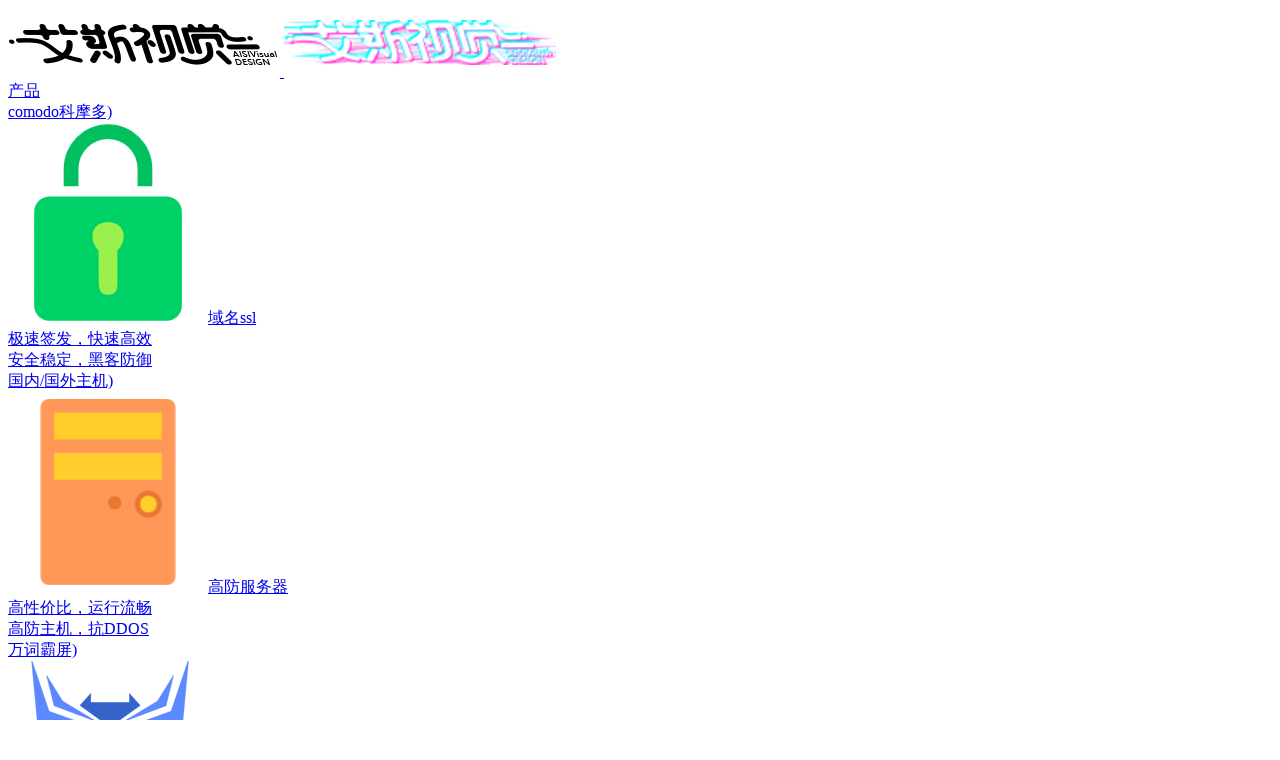

--- FILE ---
content_type: text/html; charset=utf-8
request_url: https://www.pscs.cn/alxx-n593.html
body_size: 8771
content:

<!DOCTYPE html>
<html>
<head>
    <meta http-equiv="Content-Type" content="text/html" />
    <meta http-equiv="X-UA-Compatible" content="IE=edge,chrome=1" />
    <meta name="renderer" content="webkit" />
    <meta http-equiv='Cache-Control' content='no-transform ' />
    <meta name="viewport" content="width=device-width, user-scalable=no, initial-scale=1.0, maximum-scale=1.0, minimum-scale=1.0">
    <title>婚礼服务公众号建设-绵阳网站建设网络公司软件app微信小程序公众号前端后台开发制作艾斯视觉</title><meta name="Keywords" content="婚礼 服务 公众号建设" /><meta name="Description" content="婚礼服务公众号建设" />
    
    <link href="/bundles/style?v=kstpG-YcJGfVsGKMTwz4uI_7dgqSqPWbopRNUMenkxs1" rel="stylesheet"/>
<script src="/bundles/js?v=ZuFoTckZ8xOPzhkbvh1a1biLDot2nTO7zVY-2-9fykk1"></script>

    <link rel="shortcut icon" href="/img/favicon.ico" type="image/x-icon" />
    <!--[if IE]>
		<script src="http://libs.baidu.com/html5shiv/3.7/html5shiv.min.js"></script>
	<![endif]-->
    
</head>
<body h='heiyu946'>
    <div class="all">
        <div class="top">
            <div class="header">
                <div class="container-fluid center1 top1">
                    <div class="top11">
                        <a href="/" class="logo-link hybtn">
                            <img src="/images/logo2.png" alt="" class="logoimg logoimg1" />
                            <img src="/images/logo.png" alt="" class="logoimg logoimg2" />
                        </a>
                        <div class="navb">
                            <div class="nav1 hidden-md">
                                <div class="navs maxh row">
                                    
                                            <div class="navs-item">
                                                <a href="/menu.aspx?mid=1" class="navs-link ">产品</a>
                                                <div id="ctl00_ctl00_Repeater1_ctl00_child1" class="navs-child">
	
                                                    <div class="nc-inner cfx">
                                                        
                                                                <div class="nc-item nt2">
                                                                    <div id="ctl00_ctl00_Repeater1_ctl00_child_data_ctl00_ncbox1">
		
                                                                        <a href="/product-m9.html" class="nc-link">
                                                                            <div class="nc-box">
                                                                                <div id="ctl00_ctl00_Repeater1_ctl00_child_data_ctl00_ncfj" class="nc-fj">
			
                                                                                    <div class='nc-fjwz'>comodo科摩多)</div>
                                                                                
		</div>
                                                                                <div class="nc-bt">
                                                                                    <img src="/up/20190823184307_6240.png" alt="Alternate Text" />域名ssl
                                                                                </div>
                                                                                <div id="ctl00_ctl00_Repeater1_ctl00_child_data_ctl00_ncnr" class="nc-nr">
			
                                                                                    极速签发，快速高效<br>安全稳定，黑客防御
                                                                                
		</div>
                                                                            </div>
                                                                        </a>
                                                                    
	</div>
                                                                    
                                                                </div>
                                                            
                                                                <div class="nc-item nt2">
                                                                    <div id="ctl00_ctl00_Repeater1_ctl00_child_data_ctl01_ncbox1">
		
                                                                        <a href="/product-m10.html" class="nc-link">
                                                                            <div class="nc-box">
                                                                                <div id="ctl00_ctl00_Repeater1_ctl00_child_data_ctl01_ncfj" class="nc-fj">
			
                                                                                    <div class='nc-fjwz'>国内/国外主机)</div>
                                                                                
		</div>
                                                                                <div class="nc-bt">
                                                                                    <img src="/up/20190823184448_5146.png" alt="Alternate Text" />高防服务器
                                                                                </div>
                                                                                <div id="ctl00_ctl00_Repeater1_ctl00_child_data_ctl01_ncnr" class="nc-nr">
			
                                                                                    高性价比，运行流畅<br>高防主机，抗DDOS
                                                                                
		</div>
                                                                            </div>
                                                                        </a>
                                                                    
	</div>
                                                                    
                                                                </div>
                                                            
                                                                <div class="nc-item nt2">
                                                                    <div id="ctl00_ctl00_Repeater1_ctl00_child_data_ctl02_ncbox1">
		
                                                                        <a href="/product-m11.html" class="nc-link">
                                                                            <div class="nc-box">
                                                                                <div id="ctl00_ctl00_Repeater1_ctl00_child_data_ctl02_ncfj" class="nc-fj">
			
                                                                                    <div class='nc-fjwz'>万词霸屏)</div>
                                                                                
		</div>
                                                                                <div class="nc-bt">
                                                                                    <img src="/up/20190823184550_7490.png" alt="Alternate Text" />seo推广
                                                                                </div>
                                                                                <div id="ctl00_ctl00_Repeater1_ctl00_child_data_ctl02_ncnr" class="nc-nr">
			
                                                                                    专利技术，百度规则<br>稳居首页，稳定引流
                                                                                
		</div>
                                                                            </div>
                                                                        </a>
                                                                    
	</div>
                                                                    
                                                                </div>
                                                            
                                                    </div>
                                                
</div>
                                            </div>
                                        
                                            <div class="navs-item">
                                                <a href="/menu.aspx?mid=2" class="navs-link ">解决方案</a>
                                                <div id="ctl00_ctl00_Repeater1_ctl01_child1" class="navs-child">
	
                                                    <div class="nc-inner cfx">
                                                        
                                                                <div class="nc-item nt4">
                                                                    
                                                                    <div id="ctl00_ctl00_Repeater1_ctl01_child_data_ctl00_ncbox2">
		
                                                                        <div class="nc-box">
                                                                            <div class="nc-bt">
                                                                                <img src="/up/20190928232531_4375.png" alt="Alternate Text" />UI设计 
                                                                            </div>
                                                                            <div class="nc-nr">
                                                                                
                                                                                        <a href="/faxx-m29.html" class="nc-link">网页ui设计</a>
                                                                                    
                                                                                        <a href="/faxx-m31.html" class="nc-link">APPui设计</a>
                                                                                    
                                                                                        <a href="/faxx-m32.html" class="nc-link">软件ui设计</a>
                                                                                    
                                                                            </div>
                                                                        </div>
                                                                    
	</div>
                                                                </div>
                                                            
                                                                <div class="nc-item nt4">
                                                                    
                                                                    <div id="ctl00_ctl00_Repeater1_ctl01_child_data_ctl01_ncbox2">
		
                                                                        <div class="nc-box">
                                                                            <div class="nc-bt">
                                                                                <img src="/up/20190928232556_2812.png" alt="Alternate Text" />后端开发 
                                                                            </div>
                                                                            <div class="nc-nr">
                                                                                
                                                                                        <a href="/faxx-m33.html" class="nc-link">.net+access</a>
                                                                                    
                                                                                        <a href="/faxx-m34.html" class="nc-link">php+mysql</a>
                                                                                    
                                                                                        <a href="/faxx-m227.html" class="nc-link">asp+access</a>
                                                                                    
                                                                            </div>
                                                                        </div>
                                                                    
	</div>
                                                                </div>
                                                            
                                                                <div class="nc-item nt4">
                                                                    
                                                                    <div id="ctl00_ctl00_Repeater1_ctl01_child_data_ctl02_ncbox2">
		
                                                                        <div class="nc-box">
                                                                            <div class="nc-bt">
                                                                                <img src="/up/20190928232602_6875.png" alt="Alternate Text" />品牌设计
                                                                            </div>
                                                                            <div class="nc-nr">
                                                                                
                                                                                        <a href="/faxx-m35.html" class="nc-link">LOGO设计</a>
                                                                                    
                                                                                        <a href="/faxx-m36.html" class="nc-link">画册设计</a>
                                                                                    
                                                                                        <a href="/faxx-m37.html" class="nc-link">包装设计</a>
                                                                                    
                                                                            </div>
                                                                        </div>
                                                                    
	</div>
                                                                </div>
                                                            
                                                                <div class="nc-item nt4">
                                                                    
                                                                    <div id="ctl00_ctl00_Repeater1_ctl01_child_data_ctl03_ncbox2">
		
                                                                        <div class="nc-box">
                                                                            <div class="nc-bt">
                                                                                <img src="/up/20190928232614_0000.png" alt="Alternate Text" />前端开发 
                                                                            </div>
                                                                            <div class="nc-nr">
                                                                                
                                                                                        <a href="/faxx-m38.html" class="nc-link">手工html</a>
                                                                                    
                                                                                        <a href="/faxx-m39.html" class="nc-link">前端框架</a>
                                                                                    
                                                                                        <a href="/faxx-m40.html" class="nc-link">响应式前端</a>
                                                                                    
                                                                            </div>
                                                                        </div>
                                                                    
	</div>
                                                                </div>
                                                            
                                                                <div class="nc-item nt4">
                                                                    
                                                                    <div id="ctl00_ctl00_Repeater1_ctl01_child_data_ctl04_ncbox2">
		
                                                                        <div class="nc-box">
                                                                            <div class="nc-bt">
                                                                                <img src="/up/20190928232620_9062.png" alt="Alternate Text" />游戏开发 
                                                                            </div>
                                                                            <div class="nc-nr">
                                                                                
                                                                                        <a href="/faxx-m41.html" class="nc-link">h5游戏</a>
                                                                                    
                                                                                        <a href="/faxx-m42.html" class="nc-link">APP游戏</a>
                                                                                    
                                                                                        <a href="/faxx-m43.html" class="nc-link">小程序游戏</a>
                                                                                    
                                                                            </div>
                                                                        </div>
                                                                    
	</div>
                                                                </div>
                                                            
                                                                <div class="nc-item nt4">
                                                                    
                                                                    <div id="ctl00_ctl00_Repeater1_ctl01_child_data_ctl05_ncbox2">
		
                                                                        <div class="nc-box">
                                                                            <div class="nc-bt">
                                                                                <img src="/up/20190928232626_5000.png" alt="Alternate Text" />网络安全
                                                                            </div>
                                                                            <div class="nc-nr">
                                                                                
                                                                                        <a href="/faxx-m44.html" class="nc-link">代码审计</a>
                                                                                    
                                                                                        <a href="/faxx-m229.html" class="nc-link">渗透测试</a>
                                                                                    
                                                                                        <a href="/faxx-m230.html" class="nc-link">漏洞/后门修复</a>
                                                                                    
                                                                            </div>
                                                                        </div>
                                                                    
	</div>
                                                                </div>
                                                            
                                                                <div class="nc-item nt4">
                                                                    
                                                                    <div id="ctl00_ctl00_Repeater1_ctl01_child_data_ctl06_ncbox2">
		
                                                                        <div class="nc-box">
                                                                            <div class="nc-bt">
                                                                                <img src="/up/20190928232634_9218.png" alt="Alternate Text" />微信开发
                                                                            </div>
                                                                            <div class="nc-nr">
                                                                                
                                                                                        <a href="/faxx-m46.html" class="nc-link">微信公众号开发</a>
                                                                                    
                                                                                        <a href="/faxx-m47.html" class="nc-link">微信小程序开发</a>
                                                                                    
                                                                            </div>
                                                                        </div>
                                                                    
	</div>
                                                                </div>
                                                            
                                                                <div class="nc-item nt4">
                                                                    
                                                                    <div id="ctl00_ctl00_Repeater1_ctl01_child_data_ctl07_ncbox2">
		
                                                                        <div class="nc-box">
                                                                            <div class="nc-bt">
                                                                                <img src="/up/20190928232641_2968.png" alt="Alternate Text" />WIN软件开发
                                                                            </div>
                                                                            <div class="nc-nr">
                                                                                
                                                                                        <a href="/faxx-m49.html" class="nc-link">C++开发</a>
                                                                                    
                                                                                        <a href="/faxx-m50.html" class="nc-link">C#开发</a>
                                                                                    
                                                                                        <a href="/faxx-m236.html" class="nc-link">VB开发</a>
                                                                                    
                                                                            </div>
                                                                        </div>
                                                                    
	</div>
                                                                </div>
                                                            
                                                                <div class="nc-item nt4">
                                                                    
                                                                    <div id="ctl00_ctl00_Repeater1_ctl01_child_data_ctl08_ncbox2">
		
                                                                        <div class="nc-box">
                                                                            <div class="nc-bt">
                                                                                <img src="/up/20190928232648_6250.png" alt="Alternate Text" />APP开发 
                                                                            </div>
                                                                            <div class="nc-nr">
                                                                                
                                                                                        <a href="/faxx-m30.html" class="nc-link">Objective-C</a>
                                                                                    
                                                                                        <a href="/faxx-m51.html" class="nc-link">Swift</a>
                                                                                    
                                                                                        <a href="/faxx-m52.html" class="nc-link">Java</a>
                                                                                    
                                                                            </div>
                                                                        </div>
                                                                    
	</div>
                                                                </div>
                                                            
                                                    </div>
                                                
</div>
                                            </div>
                                        
                                            <div class="navs-item">
                                                <a href="/menu.aspx?mid=3" class="navs-link active">客户案例</a>
                                                
                                            </div>
                                        
                                            <div class="navs-item">
                                                <a href="/menu.aspx?mid=4" class="navs-link ">价格</a>
                                                
                                            </div>
                                        
                                            <div class="navs-item">
                                                <a href="/menu.aspx?mid=6" class="navs-link ">帮助中心</a>
                                                <div id="ctl00_ctl00_Repeater1_ctl04_child1" class="navs-child">
	
                                                    <div class="nc-inner cfx">
                                                        
                                                                <div class="nc-item nt3">
                                                                    <div id="ctl00_ctl00_Repeater1_ctl04_child_data_ctl00_ncbox1">
		
                                                                        <a href="/help-m79-c83.html" class="nc-link">
                                                                            <div class="nc-box">
                                                                                
                                                                                <div class="nc-bt">
                                                                                    <img src="/up/20190928233128_7031.png" alt="Alternate Text" />使用问题
                                                                                </div>
                                                                                <div id="ctl00_ctl00_Repeater1_ctl04_child_data_ctl00_ncnr" class="nc-nr">
			
                                                                                    随时随地，不懂就看<br>查询宝典，自己修复
                                                                                
		</div>
                                                                            </div>
                                                                        </a>
                                                                    
	</div>
                                                                    
                                                                </div>
                                                            
                                                                <div class="nc-item nt3">
                                                                    <div id="ctl00_ctl00_Repeater1_ctl04_child_data_ctl01_ncbox1">
		
                                                                        <a href="/service-m26.html" class="nc-link">
                                                                            <div class="nc-box">
                                                                                
                                                                                <div class="nc-bt">
                                                                                    <img src="/up/20190928233138_3281.png" alt="Alternate Text" />客服中心
                                                                                </div>
                                                                                <div id="ctl00_ctl00_Repeater1_ctl04_child_data_ctl01_ncnr" class="nc-nr">
			
                                                                                    费用问题，公司概况<br>升级体验，一查便知
                                                                                
		</div>
                                                                            </div>
                                                                        </a>
                                                                    
	</div>
                                                                    
                                                                </div>
                                                            
                                                    </div>
                                                
</div>
                                            </div>
                                        
                                            <div class="navs-item">
                                                <a href="/menu.aspx?mid=7" class="navs-link ">合作伙伴</a>
                                                <div id="ctl00_ctl00_Repeater1_ctl05_child1" class="navs-child">
	
                                                    <div class="nc-inner cfx">
                                                        
                                                                <div class="nc-item nt3">
                                                                    <div id="ctl00_ctl00_Repeater1_ctl05_child_data_ctl00_ncbox1">
		
                                                                        <a href="/menu.aspx?mid=11" class="nc-link">
                                                                            <div class="nc-box">
                                                                                
                                                                                <div class="nc-bt">
                                                                                    <img src="/up/20190928233418_6718.png" alt="Alternate Text" />集成与开发
                                                                                </div>
                                                                                <div id="ctl00_ctl00_Repeater1_ctl05_child_data_ctl00_ncnr" class="nc-nr">
			
                                                                                    随时随地，智能连接<br />升级体验，促进转化
                                                                                
		</div>
                                                                            </div>
                                                                        </a>
                                                                    
	</div>
                                                                    
                                                                </div>
                                                            
                                                                <div class="nc-item nt3">
                                                                    <div id="ctl00_ctl00_Repeater1_ctl05_child_data_ctl01_ncbox1">
		
                                                                        <a href="/huoban-m27.html" class="nc-link">
                                                                            <div class="nc-box">
                                                                                
                                                                                <div class="nc-bt">
                                                                                    <img src="/up/20190928233424_8593.png" alt="Alternate Text" />授权合作伙伴
                                                                                </div>
                                                                                <div id="ctl00_ctl00_Repeater1_ctl05_child_data_ctl01_ncnr" class="nc-nr">
			
                                                                                    随时随地，智能连接<br />升级体验，促进转化
                                                                                
		</div>
                                                                            </div>
                                                                        </a>
                                                                    
	</div>
                                                                    
                                                                </div>
                                                            
                                                    </div>
                                                
</div>
                                            </div>
                                        
                                            <div class="navs-item">
                                                <a href="/menu.aspx?mid=8" class="navs-link ">艾斯新闻</a>
                                                
                                            </div>
                                        
                                            <div class="navs-item">
                                                <a href="#1" class="navs-link active">公司介绍</a>
                                                <div id="ctl00_ctl00_Repeater1_ctl07_child1" class="navs-child">
	
                                                    <div class="nc-inner cfx">
                                                        
                                                                <div class="nc-item nt3">
                                                                    <div id="ctl00_ctl00_Repeater1_ctl07_child_data_ctl00_ncbox1">
		
                                                                        <a href="/news-n1564.html" class="nc-link">
                                                                            <div class="nc-box">
                                                                                
                                                                                <div class="nc-bt">
                                                                                    <img src="/up/20210823184622_4551.png" alt="Alternate Text" />企业简介
                                                                                </div>
                                                                                <div id="ctl00_ctl00_Repeater1_ctl07_child_data_ctl00_ncnr" class="nc-nr">
			
                                                                                    了解艾斯，尽在掌控<br>升级体验，促进交流
                                                                                
		</div>
                                                                            </div>
                                                                        </a>
                                                                    
	</div>
                                                                    
                                                                </div>
                                                            
                                                                <div class="nc-item nt3">
                                                                    <div id="ctl00_ctl00_Repeater1_ctl07_child_data_ctl01_ncbox1">
		
                                                                        <a href="/news-n1565.html" class="nc-link">
                                                                            <div class="nc-box">
                                                                                
                                                                                <div class="nc-bt">
                                                                                    <img src="/up/20210823184603_4027.png" alt="Alternate Text" />经营范围
                                                                                </div>
                                                                                <div id="ctl00_ctl00_Repeater1_ctl07_child_data_ctl01_ncnr" class="nc-nr">
			
                                                                                    用心经营，安心合作<br>合情合法，共谋发展
                                                                                
		</div>
                                                                            </div>
                                                                        </a>
                                                                    
	</div>
                                                                    
                                                                </div>
                                                            
                                                    </div>
                                                
</div>
                                            </div>
                                        
                                </div>
                            </div>
                            <a href="javascript:;" class="navb-open hidden show-md">
                                
                                <span class="icon-menu">
                                    <i></i>
                                    <i></i>
                                    <i></i>
                                </span>
                            </a>
                            <div class="nav2">
                                <div class="top2">
                                    <a href="/" class="logo-link">
                                        <img src="/images/logo2.png" alt="" class="logoimg" />
                                    </a>
                                    <div class="top21">
                                        <a href="javascript:;" class="navb-close">
                                            
                                            <span class="icon-close">
                                                <i class="ic1"></i>
                                                <i class="ic2"></i>
                                            </span>
                                        </a>
                                    </div>
                                </div>
                                <div class="n2-bot">
                                    <div class="n2-list">
                                        <a href="/" class="n2-link">首页</a>
                                        
                                                <a href="/product-m9.html" class="n2-link">产品</a>
                                            
                                                <a href="/fangan-m2.html" class="n2-link">解决方案</a>
                                            
                                                <a href="/anli-m148.html" class="n2-link">客户案例</a>
                                            
                                                <a href="/price-m4.html" class="n2-link">价格</a>
                                            
                                                <a href="/help-m79-c83.html" class="n2-link">帮助中心</a>
                                            
                                                <a href="/service-m26.html" class="n2-link">客服中心</a>
                                            
                                                <a href="/huoban-m27.html" class="n2-link">合作伙伴</a>
                                            
                                                <a href="/newslist-m8.html" class="n2-link">艾斯新闻</a>
                                            
                                                <a href="/apply.html" class="n2-link">需求评估</a>
                                            
                                    </div>
                                </div>
                            </div>
                        </div>
                        <a href="#" class="top-tel hybtn hidden-lg">
                            <div class="telbox">
                                <div class="telb">
                                    <div class="tel1"><i class="fa fa-phone"></i>
                                        15908244922</div>
                                    <div class="tel2">
                                        工作日09:00-17:30 (周一至周五)</div>
                                </div>
                            </div>
                        </a>
                    </div>
                </div>
            </div>
        </div>
        <div class="content">
            
    
    <div id="ctl00_ctl00_ContentPlaceHolder1_ContentPlaceHolder1_Panel1" class="banner alxx-top" style="background-image:url(/up/20200505153242_9696.jpg);">
	
        <div class="alxx-t1">
            <div class="container-fluid center1">
                <div class="alxx-tbox hybtn">
                    <div class="alxx-t2">
                        <div class="alxx-tico">
                            <img id="ctl00_ctl00_ContentPlaceHolder1_ContentPlaceHolder1_Image1" src="/up/20200505153240_2040.jpg" />
                        </div>
                        <div class="alxx-twz">
                            <div class="alxx-tbt">
                                婚礼服务公众号建设</div>
                            <div class="alxx-tnr ellipsis2 hidden-md">
                                婚礼服务公众号建设</div>
                        </div>
                    </div>
                </div>
            </div>
        </div>
    
</div>
    <div class="box alxx1">
        <div class="container-fluid center1">
            <div class="row">
                <div class="col-sm-11 col-md-12 col-lg-10">
                    <div class="alxx1-list">
                        <div class="alxx1-item">
                            <div class="alxx1-bt">企业名称<span class="hidden show-mds">:</span></div>
                            <div class="alxx1-nr">
                                重庆八度</div>
                        </div>
                        <div class="alxx1-item">
                            <div class="alxx1-bt">企业行业<span class="hidden show-mds">:</span></div>
                            <div class="alxx1-nr">
                                婚礼</div>
                        </div>
                        <div class="alxx1-item">
                            <div class="alxx1-bt">企业规模<span class="hidden show-mds">:</span></div>
                            <div class="alxx1-nr">
                                50-100人</div>
                        </div>
                        <div class="alxx1-item">
                            <div class="alxx1-bt">最常用功能<span class="hidden show-mds">:</span></div>
                            <div class="alxx1-nr">
                                展示</div>
                        </div>
                        <div class="alxx1-item">
                            <div class="alxx1-bt">使用艾斯的目的<span class="hidden show-mds">:</span></div>
                            <div class="alxx1-nr">
                                提升公众号的视觉</div>
                        </div>
                    </div>
                </div>
            </div>
        </div>
    </div>
    <div class="alxx-cont">
        <div class="container-fluid center1 pr">
            <div class="alxxc-ewm hidden-md">
                <img id="ctl00_ctl00_ContentPlaceHolder1_ContentPlaceHolder1_Image2" src="/up/20200505153251_3343.jpg" />
                <p>扫一扫<br />分享此案例</p>
            </div>
            <div class="row">
                <div class="col-sm-11 col-lg-9">
                    <div class="box alxx2">
	<div class="alxx2-top">
		<div class="alxx2-t1">
			<div class="alxx2-img">
				<img src="/up2/20200505153331_7674.jpg" alt="" /><br />
			</div>
			<div class="alxx2-wz">
				<div class="alxx2-name">
					案例网址
				</div>
				<div class="alxx2-zhiwu">
					请扫右边二维码查看
				</div>
			</div>
		</div>
	</div>
	<div class="alxx2-bot">
		<div class="alxx2-nr">
			<div class="alxx2-n1">
				“
			</div>
			<div class="alxx2-n2">
				”
			</div>
婚礼服务公众号建设<a href="https://www.pscs.cn" target="_blank">绵阳网站建设</a> 
		</div>
	</div>
</div>
                </div>
            </div>
        </div>
    </div>
    <div class="box s9">
        <div class="container-fluid center1">
            <div class="s9-bt">
                为了帮助你更好地了解和使用我们的系列产品<br>我们特别为你提供了产品体验活动
            </div>
            <a href="apply.html" class="s9-link">
                申请体验</a>
        </div>
    </div>


        </div>
        <div class="bot">
            <div class="footer">
                <div class="container-fluid center">
                    <div class="bot1 hidden-sm">
                        <div class="row">
                            <div class="col-6 bot1-item">
                                <a href="fangan-m2.html" class="bot1-link">解决方案 <i class="fa fa-long-arrow-right"></i></a>
                            </div>
                            <div class="col-6 bot1-item">
                                <a href="price-m4.html" class="bot1-link">产品价格 <i class="fa fa-long-arrow-right"></i></a>
                            </div>
                        </div>
                    </div>
                    <div class="bot2">
                        <div class="row">
                            <div class="col-md-7 col-lg-8 bot2-left">
                                <div class="row b21 hidden-sm">
                                    <div class="col-lg-11">
                                        <div class="row">
                                            
                                                    <div class="col-3 bot2-tiem">
                                                        <div class="bot2-bt">产品功能</div>
                                                        <div class="bot2-box">
                                                            
                                                                    <a href="/product-m9.html" class="bot2-link">ssl产品</a>
                                                                
                                                                    <a href="/product-m10.html" class="bot2-link">服务器</a>
                                                                
                                                                    <a href="/product-m11.html" class="bot2-link">seo优化</a>
                                                                
                                                        </div>
                                                    </div>
                                                
                                                    <div class="col-3 bot2-tiem">
                                                        <div class="bot2-bt">服务与支持</div>
                                                        <div class="bot2-box">
                                                            
                                                                    <a href="/faxx-m29.html" class="bot2-link">ui设计</a>
                                                                
                                                                    <a href="/faxx-m31.html" class="bot2-link">程序开发</a>
                                                                
                                                        </div>
                                                    </div>
                                                
                                                    <div class="col-3 bot2-tiem">
                                                        <div class="bot2-bt">新闻动态</div>
                                                        <div class="bot2-box">
                                                            
                                                                    <a href="/newslist-m53.html" class="bot2-link">行业新闻</a>
                                                                
                                                                    <a href="/newslist-m54.html" class="bot2-link">公司新闻</a>
                                                                
                                                        </div>
                                                    </div>
                                                
                                                    <div class="col-3 bot2-tiem">
                                                        <div class="bot2-bt">联系我们</div>
                                                        <div class="bot2-box">
                                                            
                                                                    <a href="/help-m79-c83.html" class="bot2-link">技术支持</a>
                                                                
                                                                    <a href="/service-m26.html" class="bot2-link">联系地址</a>
                                                                
                                                        </div>
                                                    </div>
                                                
                                        </div>
                                    </div>
                                </div>
                                <div class="row b22">
                                    <div class="col-12">
                                        
                                                
                                                <a href="#" class="b22-link">ssl</a>
                                            
                                                <span class='b22-fg'>|</span>
                                                <a href="sitemap.html" class="b22-link">sitemap</a>
                                            
                                                <span class='b22-fg'>|</span>
                                                <a href="sitemap.xml" class="b22-link">xml</a>
                                            
                                                <span class='b22-fg'>|</span>
                                                <a href="#" class="b22-link">rss</a>
                                            
                                                <span class='b22-fg'>|</span>
                                                <a href="https://beian.miit.gov.cn" class="b22-link">蜀ICP备15027037号</a>
                                            
                                    </div>
                                    <div class="col-12 bq">
                                        版权所有 Copyright&copy; 2019-2020 四川艾斯视觉软件科技有限公司 <br />
电话:15908244922 0816-2402808 <a href="https://beian.miit.gov.cn" target="_blank">蜀ICP备15027037号</a> <a href='http://www.aisi365.com/' target='_blank'>技术支持:艾斯视觉</a>

                                    </div>
                                </div>
                            </div>
                            <div class="col-md-5 col-lg-4 bot2-right">
                                <div class="row b25 hidden show-smf">
                                    <div class="col-12">
                                        <a href="/" class="b25-link">首页</a>
                                        
                                                <span class="b25-fg">|</span>
                                                <a href="#">客服</a>
                                            
                                                <span class="b25-fg">|</span>
                                                <a href="#">营销</a>
                                            
                                                <span class="b25-fg">|</span>
                                                <a href="#">企业QQ</a>
                                            
                                                <span class="b25-fg">|</span>
                                                <a href="#">价格</a>
                                            
                                    </div>
                                </div>
                                <div class="row b23">
                                    <div class="col-6 col-md-7 b23-item">
                                        <div class="bot-tel">
                                            <div class="btel-ico hybtn"><i class="fa fa-phone fa-2x"></i></div>
                                            <div class="btel1">
                                                0816-2402808</div>
                                            <div class="btel2">
                                                <p>                                                    工作日09:00-21:00                                                    <br>                                                    (周末至20:00)                                                </p>
                                            </div>
                                        </div>
                                    </div>
                                    <div class="col-6 col-md-5 b23-item">
                                        <div class="bot-ewm">
                                            <img src="/images/wx.png" alt="" />
                                            <div class="bot-wx">官方微信公众号</div>
                                        </div>
                                    </div>
                                </div>
                                <div class="row b24">
                                    <div class="col-6 col-md-7 b24-item">
                                        <div class="b24-box">
                                            <img src="/images/ic_iso.png">
                                        <p>
                                            ISO/IEC27018:2014<br>
                                            公有云个人隐私保护认证
                                        </p>
                                        </div>
                                    </div>
                                    <div class="col-6 col-md-5 b24-item">
                                        <div class="b24-box">
                                            <img src="/images/ic_iso.png">
                                        <p>
                                            ISO 27001:2013<br>
                                            信息安全认证
                                        </p>
                                        </div>
                                    </div>
                                </div>
                            </div>
                        </div>
                    </div>
                    <div class="bot3 hidden show-md">
                        <div class="row">
                            <div class="col-6 bot3-item">
                                <div class="hybtn b3box">
                                    <a id="ctl00_ctl00_HyperLink2" href="http://wpa.qq.com/msgrd?v=3&amp;uin=2048572772&amp;site=qq&amp;menu=yes" target="_blank">
                                        <img src="/images/onlinenew.png" alt="">
                                        售前咨询
                                    </a>
                                </div>
                            </div>
                            <div class="col-6 bot3-item">
                                <div class="hybtn b3box">
                                    <a href="/apply.html">
                                        <img src="/images/writenew.png" alt="" />
                                        申请体验
                                    </a>
                                </div>
                            </div>
                            <div class="col-12">
                                <div class="b3-tel hybtn">
                                    <a id="ctl00_ctl00_HyperLink1" href="tel:15908244922"><i class="fa fa-phone fa-3x"></i></a>
                                </div>
                            </div>
                        </div>
                    </div>
                </div>
            </div>
            <div class="aside hidden-md">
                <div class="aside-list">
                    <a href="javascript:;" class="aside-link aside-tel">
                        <img src="images/ico-b1.png" alt="" />
                        <div class="aside-bt">电话咨询</div>
                        <div class="aside-box">
                            <div class="atelb">
                                <div class="atel">
                                    <p>24小时服务热线</p>
                                    <p class="telnum">15908244922(大伟)</p>
                                </div>
                            </div>
                        </div>
                    </a>
                    <a id="ctl00_ctl00_HyperLink3" class="aside-link" href="http://wpa.qq.com/msgrd?v=3&amp;uin=2048572772&amp;site=qq&amp;menu=yes" target="_blank">
                        <img src="images/ico-b2.png" alt="" />
                        <div class="aside-bt">售前咨询</div>
                    </a>
                    <a href="/apply.html" class="aside-link">
                        <img src="images/ico-b3.png" alt="" />
                        <div class="aside-bt">需求评估</div>
                    </a>
                    <a href="javascript:;" class="aside-link aside-ewm">
                        <img src="images/ico-b4.png" alt="" />
                        <div class="aside-bt">扫码关注</div>
                        <div class="aside-box">
                            <div class="aewmb">
                                <div class="aewm">
                                    <div class="aewm-img">
                                        <img src="images/wx.png" alt="" width="130" height="130">
                                    </div>
                                    <div class="aewm-wz">
                                        官方微信公众号
                                    </div>
                                </div>
                            </div>
                        </div>
                    </a>
                </div>
            </div>
        </div>
    </div>
    <script>
var _hmt = _hmt || [];
(function() {
  var hm = document.createElement("script");
  hm.src = "https://hm.baidu.com/hm.js?0d082513fc868caf54280e9add6811a0";
  var s = document.getElementsByTagName("script")[0]; 
  s.parentNode.insertBefore(hm, s);
})();
</script>
    
</body>
</html>
